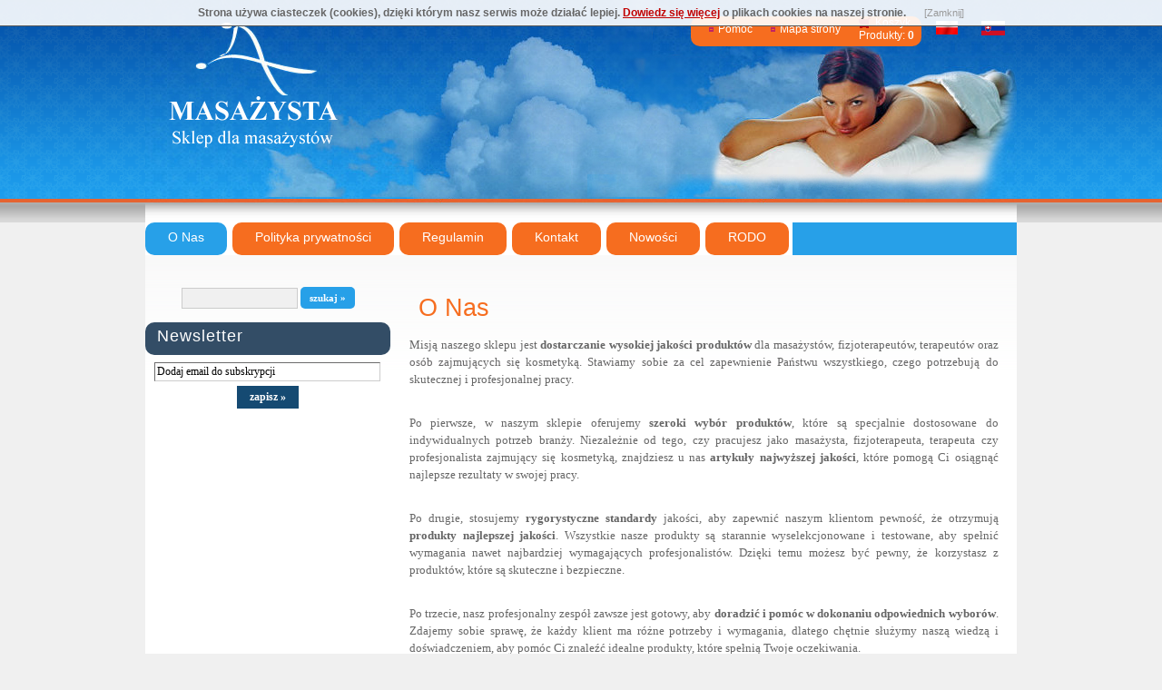

--- FILE ---
content_type: text/html; charset=utf-8
request_url: https://www.masazysta.info.pl/szkolenia.html
body_size: 3436
content:
<!DOCTYPE HTML>
<html lang="pl">
<head>
  <title>O nas masażystach - Masażysta - sklep dla profesjonalistów</title>
  <meta name="Language" content="pl" />
  <meta name="Description" content="Misją naszego sklepu jest dostarczanie wysokiej jakości produktów dla masażystów, fizjoterapeutów, terapeutów oraz osób zajmujących się ..." />
    <meta name="Generator" content="Quick.Cart.Ext v6.7" />

  <meta name="viewport" content="width=device-width, initial-scale=1" />
  <link rel="stylesheet" href="templates/default/style.1695243119.css" />
  <script src="plugins/jquery.min.js"></script>
   <script type="text/javascript" src="core/common.js?v=1695242708"></script>
  <script src="core/libraries/quick.box.js"></script>
  <script>
    var aCF = {
      'txtToShort' : 'Zbyt mało tekstu',
      'sWarning' : 'Wypełnij poprawnie wymagane pola',
      'sEmail' : 'Podaj poprawny e-mail',
      'sPaczkomat' : 'Wybierz paczkomat',
      'sInt' : 'Podaj poprawną wartość'
    };
  </script>
  <script type="text/javascript" src="plugins/jquery.jcontent.0.8.js"></script>
      <script type="text/javascript">
        $("document").ready(function(){
          $("div#productsSlider").jContent({
            orientation: "horizontal", 
            width: "85%", 
            duration: 2000,
            auto: true,
            direction: "next",
            pause_on_hover: true,
            pause: 5000}); 
        });
      </script><script type="text/javascript">$(function(){ backToTop(); });</script>
<script type="text/javascript">$( function(){simpleNotice( "Strona używa ciasteczek (cookies), dzięki którym nasz serwis może działać lepiej. <a href='polityka-cookies,29.html'>Dowiedz się więcej</a> o plikach cookies na naszej stronie.", "Zamknij", "top" );} );</script>
</head>
<body id="page1">
<ul id="skiplinks">
  <li><a href="#menu1" tabindex="1">Przejdź do menu głównego</a></li>
  <li><a href="#content" tabindex="2">Przejdź do treści</a></li>
    <li><a href="#search" tabindex="3">Przejdź do wyszukiwarki</a></li>
    <li><a href="pl_mapa-strony,21.html" tabindex="4">Przejdź do mapy strony</a></li>
  </ul>

<div id="container">
  <div id="header">
    <div id="head1">      <div class="container">
       
      </div>
    </div>
	
    <div id="head2">      <div class="container">
        	         
<div class="langs"><ul><li class="selected"><a href="./?sLang=pl"><img src='templates/default/img/flag_pl.png'  /></a></li><li><a href="./?sLang=sk"><img src='templates/default/img/flag_sk.png'  /></a></li></ul></div>
		
		  <div id="menu1"><ul>    <li class="lBasket">  <a href="pl_koszyk,18.html">Koszyk</a><span>Produkty:&nbsp;<strong>0</strong></span></li>    <li class="l2">  <a href="pl_mapa-strony,21.html">Mapa strony</a></li>    <li class="lL">  <a href="pl_pomoc,5.html">Pomoc</a></li></ul></div>        <div id="logo">          <div id="title"><a href="./" tabindex="5"><img src='templates/default/img/logo_2.png'  /></a></div>
          <div id="slogan"></div>
        </div>
	
      </div>
    </div>
		    <div id="head3">      <div class="container">
	     <div id="menuShow"> </div>

	         <script>
      $(document).ready(function(){
        $('#menuShow').click(function(){
          if( $('#menu2').is( ':visible' ) ){
            $('#menu2').hide();
          }
          else{
            $('#menu2').show();
          }
        });
      });
      </script>
        <div id="menu2"><ul>    <li class="l1 selected">  <a href="./">O Nas</a></li>    <li class="l2">  <a href="pl_polityka-prywatnosci,29.html">Polityka prywatności </a></li>    <li class="l3">  <a href="pl_regulamin,4.html">Regulamin</a></li>    <li class="l4">  <a href="pl_kontakt,2.html">Kontakt</a></li>    <li class="l5">  <a href="nowosci.html">Nowości</a></li>    <li class="lL">  <a href="rodo.html">RODO</a></li></ul></div>      </div>
    </div>
  </div>
  
  
  <div id="body">
    <div class="container">
      <div id="column">            <a id="search" tabindex="-1"></a>
            <form method="post" action="pl_wyniki-wyszukiwania,19.html" id="searchForm">
              <fieldset>
                <legend>Wyszukiwarka</legend>
                <span><label for="searchField">szukaj</label><input type="text" size="15" name="sPhrase" id="searchField" value="" class="input" maxlength="100" accesskey="1" /></span>
                <em><input type="submit" value="szukaj &raquo;" class="submit" /></em>
              </fieldset>
            </form>          <form action="" method="post" id="newsletter" class="box">


            <fieldset>
              <div class="type"><legend>Newsletter</legend></div>
              <div class="content">
                <label for="newsletterEmail">Dodaj email do subskrypcji</label><input type="text" name="sNewsletterEmail" id="newsletterEmail" value="" class="input" onfocus="this.value=''" onclick="this.value=''" maxlength="100" />
                                <p><input type="submit" value="zapisz &raquo;" class="submit" /></p>
              </div>
            </fieldset>
          </form>
          <script type="text/javascript">
          <!--
            gEBI( 'newsletterEmail' ).value = "Dodaj email do subskrypcji";
          //-->
          </script>
              </div>
      <div id="content">
        <div id="page">
<h1>O Nas</h1><div class="content" id="pageDescription"><p style="text-align: justify;"><span style="font-family: Arial;"><span style="font-family: Verdana;">Misją naszego sklepu jest <strong>dostarczanie wysokiej jakości produktów</strong> dla masażystów, fizjoterapeutów, terapeutów oraz osób zajmujących się kosmetyką. Stawiamy sobie za cel zapewnienie Państwu wszystkiego, czego potrzebują do skutecznej i profesjonalnej pracy.</span></span></p>
<p style="text-align: justify;"><span style="font-family: Arial;"><span style="font-family: Verdana;"><br />Po pierwsze, w naszym sklepie oferujemy <strong>szeroki wybór produktów</strong>, które są specjalnie dostosowane do indywidualnych potrzeb branży. Niezależnie od tego, czy pracujesz jako masażysta, fizjoterapeuta, terapeuta czy profesjonalista zajmujący się kosmetyką, znajdziesz u nas <strong>artykuły najwyższej jakości</strong>, które pomogą Ci osiągnąć najlepsze rezultaty w swojej pracy.</span></span></p>
<p style="text-align: justify;"><span style="font-family: Arial;"><span style="font-family: Verdana;"><br />Po drugie, stosujemy <strong>rygorystyczne standardy</strong> jakości, aby zapewnić naszym klientom pewność, że otrzymują <strong>produkty najlepszej jakości</strong>. Wszystkie nasze produkty są starannie wyselekcjonowane i testowane, aby spełnić wymagania nawet najbardziej wymagających profesjonalistów. Dzięki temu możesz być pewny, że korzystasz z produktów, które są skuteczne i bezpieczne.</span></span></p>
<p style="text-align: justify;"><span style="font-family: Arial;"><span style="font-family: Verdana;"><br />Po trzecie, nasz profesjonalny zespół zawsze jest gotowy, aby <strong>doradzić i pomóc w dokonaniu odpowiednich wyborów</strong>. Zdajemy sobie sprawę, że każdy klient ma różne potrzeby i wymagania, dlatego chętnie służymy naszą wiedzą i doświadczeniem, aby pomóc Ci znaleźć idealne produkty, które spełnią Twoje oczekiwania.</span></span></p>
<p style="text-align: justify;"><span style="font-family: Arial;"><span style="font-family: Verdana;"><br />Wreszcie, dbamy o <strong>satysfakcję</strong> naszych klientów. Dlatego oferujemy <strong>konkurencyjne ceny</strong>, <strong>atrakcyjne rabaty</strong> oraz szybką i <strong>bezproblemową dostawę</strong>. Naszym celem jest zapewnienie Ci kompleksowej obsługi, abyś mógł skupić się na swojej pracy i rozwijać swoje umiejętności.<br />Zapraszamy do naszego sklepu dla masażystów, fizjoterapeutów, terapeutów oraz osób zajmujących się kosmetyką. Razem możemy osiągnąć najlepsze wyniki i zapewnić swoim klientom wysoką jakość usług. Oferujemy produkty, które pomogą Ci zbudować pozytywną reputację i rozwijać się jako profesjonalista.</span></span></p>
<p style="text-align: justify;"><span style="font-family: Arial;"><span style="font-family: Verdana;">Z wyrazami szacunku i uznania dla Waszej pracy<br /><br /><strong>Fizjonet Jakub Giza</strong></span></span></p>
<p style="text-align: justify;"><span style="font-family: Arial;"><span style="font-family: Verdana;">Kontakt telefoniczny: </span></span>508 508 788 </p>
<p style="text-align: left;"><span style="font-family: Arial;"><span style="font-family: Verdana;">Kontakt mailowy: </span></span><span style="font-family: Arial;"><span style="font-family: Verdana;"><a href="mailto:bok@masazysta.info.pl">bok@masazysta.info.pl</a> </span></span></p>
<p style="text-align: left;"><span style="font-family: Arial;"><span style="font-family: Verdana;"> </span></span></p>
<p style="text-align: left;"> </p>
<p style="text-align: left;"> </p></div><ul id="socialButtons"><li class="title">Dodaj link do:</li><li class="social5"><a href="http://www.facebook.com/sharer.php?u=https%3A%2F%2Fwww.masazysta.info.pl%2Fszkolenia.html&amp;t=O+Nas" title=""><img src="templates/default/img/social_facebook.com.gif" alt="facebook.com" /></a></li><li class="social7"><script src="//platform.twitter.com/widgets.js"></script>
          <div class="tweet"><a href="https://twitter.com/share?url=https://www.masazysta.info.pl/szkolenia.html&amp;count=none" class="twitter-share-button">Tweet</a></div></li></ul></div>
        <div id="options"><div class="print"><a href="javascript:window.print();">drukuj</a></div><div class="back"><a href="javascript:history.back();">&laquo; powrót</a></div></div>
      </div>
    <div id="backToTop">
        <a href="#container"><span></span>Do góry</a>
      </div>
    </div>
  </div>
  <div id="foot">    <div class="container">
      <div id="copy">Copyright © 2023 <a href='http://masazysta.info.pl/'>Masażysta</a></div><!-- copyrights here -->
	  <div class="foot" id="powered">
  <a href="http://opensolution.org/"><img src="templates/default/img/powered_quick_cart.png" alt="Script logo" /></a> &nbsp; <a href="http://studiostrona.pl/"><img src="templates/default/img/projektowanie-stron-studiostrona-pl.png" alt="StudioStrona.pl"  /></a>
</div>
	  
	  
	  
    </div>
  </div>
</div>
</body>
</html>

--- FILE ---
content_type: text/css
request_url: https://www.masazysta.info.pl/templates/default/style.1695243119.css
body_size: 11486
content:
/*
Quick.Cart.Ext default stylesheet
More about design modifications - http://opensolution.org/Quick.Cart/docs/ext_6.6/?id=en-design
*/
/* GLOBAL STYLES */
body, body *{margin:0;padding:0;border:0;}
body,table{color:#666;font-size:0.75em;font-family:Verdana, Arial, sans-serif;}
table{border-collapse:collapse;border-spacing:0;font-size:100%;}
tbody, tfoot, thead{margin:0;padding:0;}
caption, tr, th, td{margin:0;padding:2px 4px;font-size:100%;font:inherit;vertical-align:baseline;}

body{padding:0;background:#f0f0f0 url('img/page_top_bg.png') repeat-x;text-align:center;}

.input, select, textarea{padding:2px;border-width:1px;border-style:solid;border-color:#6c6c6c #cccccc #cccccc #6c6c6c;font-size:1em;font-family:Verdana;}
.input.warning-required, select.warning-required, textarea.warning-required{border-color:#ac0000 #c78688 #c78688 #ac0000;background:#fbefef;}
.input:focus, select:focus, .textarea:focus{text-shadow:none;}
.submit{padding:5px 14px;border-width:0px;border-style:solid;border-color:#9d9d9d #3f3f3f #3f3f3f #9d9d9d;background:#154a72;color:#fff;font-weight:bold;font-size:1em;font-family:Verdana;}
.submit:hover{background:#c10000;cursor:pointer;}
* html .submit{padding:3px 1px;} /* IE 6 hack */
* html .input{height:21px;} /* IE 6 hack */
.form{background:#f0f0f0;border-top:2px solid #e0e0e0;border-bottom:2px solid #e0e0e0;}
.form label{font-size:1em;color:#2e6a97;font-weight:bold;}
.form legend{position:absolute;clip:rect(1px, 1px, 1px, 1px);}
.form label span{padding-left:10px;color:#949494;font-weight:normal;text-shadow:none;}
.hide{display:none;}

a{color:#c10000;text-decoration:underline;}
a:hover{color:#666;text-decoration:underline;}

.clear{clear:both;height:0px;font-size:0em;line-height:0px;}
#skiplinks{position:absolute;top:0px;left:0px;}
#skiplinks a{position:absolute;top:-500px;left:0px;z-index:10;min-width:200px;padding:10px;color:#fff;}
#skiplinks a:focus{top:0;background:#000;color:#fff;}

#container{position:relative;width:100%;margin:0 auto;padding:0 0 30px;overflow:hidden;}
#body, #foot{float:left;width:100%;margin:0 auto;padding:0;}
#head1 .container, #head2 .container, #head3 .container, #body .container, #foot .container{width:960px;margin:0 auto;text-align:left;}
#head2 .container, #head3 .container, #body .container{border-left:0px solid #c9c9c9;border-right:0px solid #c9c9c9;;}

/* HEADER WITH TOP MENU ABOVE LOGO */
#head1 .container{overflow:hidden;}
* html #head1 .container, * html #head2, * html #head3, * html #body{background:none;} /* IE 6 hack */

/* MENU TOP 1 */
#menu1 ul{float:right;margin:18px 3px 3px 0;list-style:none;background:#F66D1F;border-radius:10px;} 
#menu1 li{float:right;padding:7px 0 10px 20px;}/*modrhh*/
#menu1 li a{padding-left:10px;background:url('img/menu3_sub.gif') no-repeat left 5px;font-weight:normal;text-decoration:none;color:#fff;text-transform:none;} /*modrhh*/
#menu1 li a:hover, #menu1 .selected a, #menu1 .selected-parent a{text-decoration:underline;color:#fff;}

#menu1 li.lBasket{padding:0 8px 5px 20px;background:url('img/cart.png') no-repeat 20px 0;} 
#menu1 li.lBasket a{position:relative;padding:2px 0 0 18px;background:none;color:#fff;}
#menu1 li.lBasket a:hover{color:#fff;}
#menu1 li.lBasket span{display:block;color:#fff;font-size:1em;font-family:sans-serif;}

/* LOGO, HEADER BACKGROUND AND SLOGAN */
#head2{clear:both;}
#head2 .container{position:relative;height:245px;background:#fff url('img/header_bg_5.jpg') no-repeat right top;border-top:0px solid #c9c9c9;}
#logo{float:left;padding:0px 10px 0px 0px;}
#logo #title{float:left;}
#logo #title a{color:#666;font:bold 2em 'arial black';text-decoration:none;}
#logo #title a span{color:#c10000;background:inherit;}
#logo #title a strong{color:#2e6996;background:inherit;}
#logo #title a em{color:#c10000;font-style:normal;}
#logo #slogan{float:left;clear:left;padding:0 0 0 15px;background:inherit;color:#164a71;font-size:1em;}
* html #logo #slogan{width:100%;} /* IE 6 hack */

#head2 .langs{float:right;}
#header .langs ul{float:left;width:100%;height:100%;margin:0;list-style:none;}
#header .langs li{position:relative;float:left;padding:0;}
#head2 .langs a{float:left;margin:18px 5px;padding:5px 8px;color:#fff;font-size:1.063em;text-decoration:none;text-transform:uppercase;background:inherit;}
#head2 .langs a:hover, #head2 .langs .selected a, #head2 .langs .selected-parent a{background:#inherit;}

/* HEADER WITH TOP MENU BELOW LOGO */
#head3 .container{background:#27A0E8;overflow:hidden;height:36px;border-color:#F66D1F;border-top:0px solid #fff;border-bottom:0px solid #fff;margin-top:0px;}  /*modrhh*/

/* MENU TOP 2 */
#menu2 ul{float:left;height:100%;margin:0;list-style:none;border-right:1px solid #fff;background:#fff;margin-right:5px}/*modrhh*/
#menu2 li{float:left;padding:0;border-right:3px solid #fff;border-left:3px solid #fff;border-radius:10px;} /*modrhh*/
#menu2 li:hover, #menu2 .selected{border-right:3px solid #fff;border-left:3px solid #fff;border-radius:10px;}
#menu2 li.l1, #menu2 li.l1:hover, #menu2 li.l1.selected{border-left:none;}
#menu2 li a{float:left;height:28px;padding:8px 25px 0px;background:#F66D1F;color:#fff;font-size:1.17em;text-decoration:none;border-radius:10px;}
#menu2 li a:hover, #menu2 .selected a, #menu2 .selected-parent a{background:#27A0E8;color:#fff;text-decoration:none;border-radius:10px;}

/* BODY STYLES - LEFT AND RIGHT COLUMN */
#body{clear:both;margin:0;}
#body .container{overflow:hidden;background:#fff url('img/footer_bg.jpg') no-repeat left bottom;border-bottom:1px solid #c9c9c9;}

/* LEFT COLUMN STYLES */
#column{float:left;width:270px;padding:20px 0;background:url('img/body_bg.png') repeat-x left top;}
.order #column{display:none;}

#searchForm{padding:15px 5px;text-align:center;}
#searchForm label, #searchForm legend{position:absolute;clip:rect(1px, 1px, 1px, 1px);}
#searchForm .input{min-width:120px;width:46%;padding:3px;border-width:1px;border-color:#ccc;background:#F0F0F0}
#searchForm .submit{padding:4px 10px 6px;font-size:0.917em;font-style:normal;border:0;background:#27A0E8;border-top:2px solid #27A0E8;border-radius:5px;}
#searchForm .submit:hover{background:#F66D1F;border-top:2px solid #F66D1F;cursor:pointer;}
*:first-child+html #searchForm .submit{padding:3px 3px 8px;} /* IE 7 hack */
* html #searchForm .submit{padding:3px 3px 8px} /* IE 6 hack */

#menu3{padding:0 0px 0px;} 
#column .type{margin-top:0px;padding:5px 13px 10px;font-size:1.5em;letter-spacing:1px;color:#fff;background:#F66D1F;border-radius:10px;} 

/* LEFT MENU */
#menu3 ul{padding:10px 0;list-style:none;background:#fff;}
#menu3 li{padding:4px 0 4px 15px;background:url('img/menu_kwadrat_32.png') no-repeat 13px 8px;} 
#menu3 a{display:block;width:100%;padding:2px 0% 4px 6%;color:#F66D1F;font-size:1em;font-weight:bold;text-decoration:none;background:none;} 
#menu3 a:hover, #menu3 .sub1 a:hover{color:#27A0E8;background:none;text-decoration:none;}
#menu3 .selected > a:first-child{color:#27A0E8;background:none;}
#menu3 .sub1{margin:0;padding:0;border:0;background:none;}
#menu3 .sub1 li{padding:2px 0 2px 24px;background:url('img/menu_arrow.png') no-repeat 11px 10px;} 
#menu3 .sub1 a{display:block;width:100%;padding:2px 0;font-weight:normal;}


/* BOXES */
#column .box{margin:0 0px 0px;}
#column .box .type{background:#334D66}
#column .box .content, #column .box .page-box, #column .box .product-box{padding:8px 10px;list-style:none;border-bottom:0px solid #757575;line-height:1.5em;}
.box .page-box div, .box .product-box div{padding-top:5px;text-align:center;}
.box .page-box div.description, .box .page-box div.more, .box .product-box div.description, .box .product-box div.more{text-align:left;}
.box .page-box div:last-child, .box .product-box div:last-child{padding-bottom:10px;}
.box ul, .box ol{margin:0 !important;list-style:none;}
.box li{padding:6px 0 2px 15px;background:url('img/menu3_sub.gif') no-repeat 3px 13px;}
.box li a{display:block;width:87%;padding:2px 2% 4px 7%;color:#002d41;font-size:1.083em;background:none;}
.box li a:hover{color:#c10000;background:none;}
.box .price, .box .noPrice{padding:2px 0 0;background:inherit;color:#c10000;}
.box .price strong{padding:0 2px 0 5px;font-weight:bold;}
.box .price em{padding:0;background:inherit;color:#666;font-style:normal;}
.box .price span{color:#666;font-weight:bold;padding-left:5px;}
.box .product-box .name{font-size:1.1em;padding:5px 0;font-weight:bold;}
#column #box1 .type{background:##334D66;}
#column #box1 .content{border-bottom:2px solid #334D66}
.boxes .box .type{padding:7px 0 7px 10px;color:#c10000;font-size:1.5em;border:0;text-align:left;}
.boxes .box .content, .boxes .box .page-box, .boxes .box .product-box{padding:5px 10px 15px;list-style:none;line-height:1.5em;text-align:left;}
.boxes .box{float:left;width:30%;padding:0;margin:0 0 5px 2%;background:#fbfbfb;border:2px solid #f3f3f3;-webkit-box-shadow:0 0 8px rgba(48,47,47,.4);box-shadow:0 0 8px rgba(48,47,47,.4);}
.boxes.footer .box{margin-top:10px;margin-bottom:10px;}

/* BASKET SUMMARY */
#basketSummary{padding:10px 0px;}
#basketSummary .title{margin-top:10px;padding:5px 13px 10px;font-size:1.5em;font-weight:normal;color:#fff;background:#334D66;}
#basketSummary .title a{color:#fff;background:none;text-decoration:none;}
#basketSummary .title a:hover{text-decoration:underline;}
#basketSummary ol{margin:6px 0;padding:0 5px;list-style:none;font-weight:bold;}
#basketSummary li{padding:5px 3px 7px;border-bottom:1px solid #e0e0e0;}
#basketSummary .lL{border:0;}
#basketSummary li span.name{display:block;font-weight:bold;font-size:0.9em;}
#basketSummary li a{color:#2e6a97;}
#basketSummary li a:hover{color:#c10000;}
#basketSummary li div{padding:5px 0 0;font-weight:normal;font-size:0.9em;}
#basketSummary li .priceQuantity{color:#c10000;background:inherit;}
#basketSummary li strong{padding:0 2px 0 5px;font-weight:bold;}
#basketSummary li em{color:#666;background:inherit;font-style:normal;}
#basketSummary .summary{margin:0 5px;padding:5px;border-top:2px solid #e0e0e0;color:#c10000;text-align:center;font-weight:bold;}
#basketSummary .summary em{background:inherit;color:#666;font-style:normal;}
#basketSummary .summary strong{padding:0 3px;font-weight:bold;}
#basketSummary .summary span{color:#666;font-weight:bold;}

/* PROMOTED PRODUCTS */
#promoted{margin-bottom:10px;padding:0 0px;}
#promoted .title{margin-top:0px;padding:5px 13px 10px;font-size:1.5em;letter-spacing:1px;color:#fff;background:#334D66;border-radius:10px;}



#promoted ul{list-style:none;padding-bottom:10px;text-align:center;}
#promoted li{padding:13px 0;border-bottom:1px solid #e0e0e0;}
#promoted li img{padding:4px;background:inherit;border:1px dotted #ccc;border-radius:20px;}
#promoted li img:hover{border:1px solid #999;border-radius:20px;}
#promoted li .name{font-size:1.1em;padding:5px 0;font-weight:bold;}
#promoted li a{text-decoration:none;color:#F66D1F}
#promoted li a:hover{background:inherit;color:#334d66;text-decoration:underline;}
#promoted li .price, #promoted li .noPrice{padding:2px 0 0;background:inherit;color:#F66D1F0;}
#promoted li .price strong{padding:0 2px 0 5px;font-weight:bold;}
#promoted li .price em{padding:0;background:inherit;color:#334d66;font-style:normal;}
#promoted li .price span{color:#334d66;font-weight:bold;padding-left:5px;}

/* RIGHT COLUMN STYLES */
#content{float:left;width:690px;padding:20px 0 10px;text-align:center;background:url('img/body_bg.png') repeat-x left top;}
* html #content{width:658px;} /* IE 6 hack */
.order #content{width:100%;}
#page{clear:left;position:relative;float:left;width:94%;margin:0 auto 0 21px;text-align:left;}
* html #page{float:none;width:96%;} /* IE 6 hack */
* html .order #page{width:94%;} /* IE 6 hack */

/* PAGE TITLE */
#page h1{margin:18px 0 10px;padding-left:10px;background:inherit;color:#F66D1F;font-size:2.25em;font-weight:normal;background:inherit;}

/* NAVIGATION PATH - TREE */
#page div.breadcrumb{position:absolute;top:-5px;left:0px;padding:2px 0;font-size:1em;font-weight:normal;}
#page div.breadcrumb a{text-decoration:none;}
#page div.breadcrumb a:hover{text-decoration:underline;}
*:first-child+html #page div.breadcrumb{top:-5px;} /* IE 7 hack */
* html #page div.breadcrumb{top:-5px;} /* IE 6 hack */

/* PAGE CONTENT */
#page div.content{padding:5px 0;font-size:1.083em;line-height:1.5em;}
#page div.content ul, #content .subpagesList li ol{margin:0 0 0 30px;padding:0;}
#page div.content li{margin:8px 0;padding:0;border-left:0;}
#page div.content p{padding-bottom:10px;}

.tS{float:right;margin:17px 0 3px;}
.tS div{display:inline;}
.tS a{margin:0 4px;text-decoration:none;background:inherit;color:#2e6a97;font-weight:bold;font-family:Arial;}
.tS a:hover{color:#c10000;background:inherit;}
.tS0{font-size:0.917em;}
.tS1{font-size:1.083em;}
.tS2{font-size:1.333em;}

.pages{padding:10px 0 8px;text-align:right;font-size:1.083em;}
.pages ul, .pages li{display:inline;}
.pages li{padding:0 2px;}
.pages a, .pages strong{padding:0 1px;font-size:1.083em;}

ul.options{float:left;width:100%;margin:10px 0;list-style:none;}
ul.options::after{content:"";display:table;clear:both;}
ul.options li{float:left;margin:0 10px 0 0;}
ul.options .edit a, ul.options .delete a{display:inline-block;width:21px;height:21px;text-indent:100%;white-space:nowrap;overflow:hidden;font-size:1%;color:transparent;}
ul.options .edit a{background:url('../admin/img/ico_edit.gif') no-repeat 0px 0px;}
ul.options .delete a{background:url('../admin/img/ico_del.gif') no-repeat 0px 0px;}
ul.options .edit a:hover, ul.options .delete a:hover{opacity:0.6;}

/* IMAGES STYLES */
#content .imagesList{list-style:none;}
#content .imagesList li{margin:0 0 15px 0;text-align:center;}
#content .imagesList li div{text-align:center;}

#content .subpagesList li img, #content .imagesList li img, #content .imagePreview img, #products li .photo img, .imagesGallery img, #subpagesGallery img, .box .page-box img, .box .product-box img{padding:4px;background:inherit;border:1px dotted #ccc;border-radius:20px;}
#content .subpagesList li img:hover, #content .imagesList li img:hover, #content .imagePreview img:hover, #products li .photo a:hover img, #subpagesGallery img:hover, .imagesGallery img:hover, .box .page-box img:hover, .box .product-box img:hover{border:1px solid #999;border-radius:20px;}

#imagesList1{float:left;margin:9px 20px 0 0;}
#imagesList2{clear:right;float:right;margin:8px 0 0 15px;}

/* IMAGES STYLES - GALLERY */
#imagesGallery4{margin:20px 0 0;}
#imagesGallery5{margin:10px 0 10px;}
#content .imagesGallery{clear:both;}
#content .imagesGallery .pages{clear:both;border-top:1px solid #e7e9ed;}
#content .imagesGallery table{clear:both;width:100%;padding:10px 0;font-size:1em;}
#content .imagesGallery table caption{position:absolute;clip:rect(1px, 1px, 1px, 1px);}
#content .imagesGallery td, #content .imagesGallery th{padding:15px 7px 10px;background:inherit;font-size:0.917em;text-align:center;vertical-align:top;}
#content .imagesGallery div{font-weight:normal;font-size:1.1em;line-height:1.4em;}

.imagePreview div{margin:5px 0 10px;text-align:center;}
#imagesListPreview{float:left;margin:9px 20px 0 0;}
* html #imagesListPreview{margin-top:-5px;}
.imagesList#imagesListPreview li{margin-bottom:3px;}
.imagesList#imagesListPreview li img{border-width:1px;}
.imagesList#imagesListPreview li img:hover{border-width:1px;}

/* FILES LIST STYLES */
#filesList{width:100%;float:left;margin:15px 0 5px;list-style:none;vertical-align:middle;border-left:2px solid #e0e0e0;}
#filesList li{width:100%;float:left;clear:left;margin:5px 0 5px 10px;padding-left:10px;}
#filesList li a{color:#c10000;background:inherit;}
#filesList li a:hover{color:#666;background:inherit;}
#filesList img{margin:0 8px 0 0;vertical-align:middle;}
#filesList em{padding-left:2px;}

/* QUICK.BOX */
#quick-box{position:fixed;width:100%;height:100%;left:0;top:0;background:rgba( 0, 0, 0, 0.7 );z-index:200;}
#quick-box .background{height:100%;}
#quick-box .quick-box-container{position:absolute;padding:0;border-radius:5px;box-shadow: 0 0 15px 1px #000;}
#quick-box .image-wrapper{position:relative;line-height:0;}
#quick-box .image-wrapper img{margin:0;padding:0;border-radius:5px;}
#quick-box .navigation{position:absolute;bottom:0;margin:0;padding:5px 0;text-align:center;font-size:0.875em;font-weight:bold;color:#ddd;line-height:normal;background:rgba( 0, 0, 0, 0.2 );width:100%;}
#quick-box .description{margin:0;padding:5px 0;text-align:center;font-size:0.875em;color:#ddd;font-weight:bold;background:rgba( 0, 0, 0, 0.8 );border-bottom-left-radius:5px;border-bottom-right-radius:5px;max-height:66px;overflow:hidden;}

#quick-box .prev, #quick-box .next{position:absolute;display:block;width:50%;top:15%;height:70%;margin:0px;color:#fff;font-family:Verdana;z-index:100;opacity:0.15;text-decoration:none;}
#quick-box .prev span, #quick-box .next span{position:absolute;top:47%;left:0;padding:10px;border:1px solid #fff;background:#000;}
#quick-box .next span{left:auto;right:0;border-right:none;}
#quick-box .prev span{border-left:none;}
#quick-box .next:hover, #quick-box .prev:hover{opacity:0.8;}
#quick-box .prev{left:0;}
#quick-box .next{right:0;}
#quick-box .close{position:absolute;top:0;right:0;padding:0 4px 2px;opacity:0.5;background:#000;color:#fff;font-weight:bold;font-family:"Trebuchet MS";text-decoration:none;border:1px solid #fff;border-top:none;border-right:none;border-top-right-radius:5px;z-index:100;}
#quick-box .close:hover{opacity:0.8;}
#quick-box .close, #quick-box .prev, #quick-box .next{line-height:normal;}
#quick-box .loading{display:block;padding:40px 35px;color:white;line-height:1em;}

/* SUB PAGES LIST STYLES */
#content .subpagesList{float:left;width:100%;margin:7px 0;list-style:none;}
#content .subpagesList li{clear:left;float:left;width:95%;margin:10px 0;padding:18px 2.5%;background:#f0f0f0;border-bottom:1px solid #dadada;-webkit-box-shadow:0 10px 5px -5px rgba(0,0,0,.15);box-shadow:0 10px 5px -5px rgba(0,0,0,.15);}
* html #content .subpagesList li{width:100%;} /* IE 6 hack */
#content .subpagesList li .photo{float:left;margin:0 20px 5px 0;}
#content .subpagesList li h2{padding-bottom:10px;}
#content .subpagesList li h2, #content .subpagesList li h2 a{color:#c10000;font-size:1.25em;font-weight:normal;background:none;}
#content .subpagesList li h2 a:hover{color:#666;background:none;}
#content .subpagesList li div.description{font-weight:normal;font-size:1em;line-height:1.4em;}
#content .subpagesList li ul, #content .subpagesList li ol{float:left;width:100%;margin:5px 0 0 30px;padding:0;}
#content .subpagesList li li{padding:0;border-bottom:0;background:none;-webkit-box-shadow:none;box-shadow:none;}
#content .subpagesList li ul{list-style:disc;}
#content .subpagesList li ol{list-style:decimal;}
#content .subpagesList li p{padding-bottom:10px;}

#subpagesGallery{width:100%;padding:10px 0;font-size:1em;background:#f0f0f0);border-bottom:1px solid #dadada;-webkit-box-shadow:0 10px 5px -5px rgba(0,0,0,.15);box-shadow:0 10px 5px -5px rgba(0,0,0,.15);}
#subpagesGallery caption{position:absolute;clip:rect(1px, 1px, 1px, 1px);}
#subpagesGallery td, #subpagesGallery th{padding:15px 7px 10px;text-align:center;}
#subpagesGallery h2{margin:5px 0 0;}
#subpagesGallery h2, #subpagesGallery h2 a{font-size:1.2em;font-weight:normal;background:none;}
#subpagesGallery h2 a:hover{color:#666;background:none;}

/* SOCIAL BUTTONS */
#plusOne{position:absolute;top:20px;right:20px;display:none}
#socialButtons{clear:both;float:left;width:100%;margin:10px 0;padding:6px 0 4px;text-align:left;list-style:none;background:#f0f0f0;border-bottom:1px solid #dadada;-webkit-box-shadow:0 8px 5px -5px rgba(0,0,0,.15);box-shadow:0 8px 5px -5px rgba(0,0,0,.15);}
#socialButtons .title{display:block;float:left;margin:0 0 0 15px;padding:2px 0 0;}
#socialButtons li{float:left;margin:0 10px 0;}
#socialButtons li.social2 img{border:1px solid #ccc;}
#socialButtons a img{vertical-align:middle;}

/* SITE MAP */
#siteMap{margin:5px 0;list-style:none;}
* html #siteMap{float:left;width:100%;}
#siteMap li{margin:0 0 13px;padding:8px 10px 10px;background:#f0f0f0;border-bottom:1px solid #dadada;-webkit-box-shadow:0 8px 5px -5px rgba(0,0,0,.15);box-shadow:0 8px 5px -5px rgba(0,0,0,.15);}
#siteMap li a{font-weight:bold;font-size:1.1em;color:#c10000;background:none;}
#siteMap li a:hover{color:#2e6996;background:none;}
#siteMap ul{margin:0;padding:3px 0 0 10px;border:0;list-style:none;}
#siteMap ul li{margin:0;padding:4px 10px;border:0;-webkit-box-shadow:none;box-shadow:none;}
#siteMap ul li a{font-weight:bold;color:#2e6996;background:none;}
#siteMap ul.products li{border:0;background:url('img/menu3_sub.gif') no-repeat 3px 11px;-webkit-box-shadow:none;box-shadow:none;}
#siteMap ul.products li a{color:#333;font-weight:normal;text-decoration:none;}
#siteMap ul.products li{padding-left:15px;margin-left:5px;}
#siteMap li ul li a:hover, #siteMap ul.products li a:hover{color:#c10000;background:none;text-decoration:underline;}
#siteMap li .price{display:inline;font-size:0.917em;color:#2e6996;padding-left:5px;}
#siteMap li strong{padding:0 5px 0 7px;background-color:inherit;color:#2e6996;}
#siteMap li span{background-color:inherit;color:#2e6996;}

/* COMMENTS */
#commentForm{clear:both;width:100%;margin:10px auto 0;}
#commentForm fieldset{padding:25px 20px;}
#commentForm dl, #commentForm dt, #commentForm dd{margin:0;padding:0;}
#commentForm dt{padding:0 0 7px;}
#commentForm dd{margin-bottom:18px;}
#commentForm dt.vote{color:#2e6a97;font-weight:bold;}
#commentForm .input, #commentForm textarea{width:99%;padding:3px;font-size:1em;}
#commentForm #captcha{width:9%;}
#commentForm .captcha em{font-style:normal;font-weight:bold;}
#commentForm .captcha ins{padding:0 3px;font-weight:bold;text-decoration:none;}
#commentForm legend{position:absolute;clip:rect(1px, 1px, 1px, 1px);}
#commentForm .save{text-align:center;}

#commentTitle{overflow:hidden;margin:18px 0 10px;padding-left:10px;background:inherit;color:#2e6896;font-size:2.2em;font-weight:normal;border-left:2px solid #e0e0e0;background:inherit;}
#comments{float:left;width:100%;margin:7px 0;list-style:none;}
#comments li{clear:left;float:left;width:96%;margin:10px 0;padding:13px 2%;border:1px solid #e0e0e0;-webkit-box-shadow:0 8px 5px -5px rgba(0,0,0,.15);box-shadow:0 8px 5px -5px rgba(0,0,0,.15);}
* html #comments li{width:100%;}
#comments div{float:left;width:25%;}
#comments span.name{display:block;font-size:1em;color:#2e6896;font-weight:bold;}
#comments span.date{display:block;font-size:1em;margin-top:3px;}
#comments p{font-weight:normal;font-size:1em;line-height:1.4em;width:75%;float:right;}

/* PRODUCTS RATING */
#productRating{margin:10px 0 5px;text-align:center;}
#productRating .results{margin:2px 0 0;font-size:0.9em;}
#productRating .results strong{padding:0 0 0 2px;}
.ratingDisplay{width:80px;height:16px;background: url('img/stars.gif') no-repeat 0 0;font-size:0em;margin:6px auto;}
#comments .ratingDisplay{width:80px;margin-bottom:0;opacity:0.5;}
.rating{float:left;width:80px;height:16px;margin:0;padding:0;list-style:none;position:relative;clear:both;background: url('img/stars.gif') no-repeat 0 0;}
.stars0{background-position:0 0}
.stars1{background-position:0 -96px}
.stars2{background-position:0 -112px}
.stars3{background-position:0 -128px}
.stars4{background-position:0 -144px}
.stars5{background-position:0 -160px}
#commentForm dd.vote{float:left;}
#commentForm dt.vote{float:left;margin-right:5px;}
* html #commentForm dd.vote{margin-bottom:0;}
#commentForm .commentContent{clear:both;}
#commentForm ul.rating li{cursor:pointer;float:left;text-indent:-999em;}
#commentForm ul.rating li a {position:absolute;left:0;top:0;width:16px;height:16px;text-decoration:none;z-index: 200;}
#commentForm ul.rating li.one a{left:0}
#commentForm ul.rating li.two a{left:16px;}
#commentForm ul.rating li.three a{left:32px;}
#commentForm ul.rating li.four a{left:48px;}
#commentForm ul.rating li.five a{left:64px;}
#commentForm ul.rating li a:hover{z-index:2;width:80px;height:16px;overflow:hidden;left:0;background: url('img/stars.gif') no-repeat 0 0}
#commentForm ul.rating li.one a:hover{background-position:0 -96px;}
#commentForm ul.rating li.two a:hover{background-position:0 -112px;}
#commentForm ul.rating li.three a:hover{background-position:0 -128px}
#commentForm ul.rating li.four a:hover{background-position:0 -144px}
#commentForm ul.rating li.five a:hover{background-position:0 -160px}

/* CONTACT FORM */
#contactPanel{clear:both;width:100%;margin:10px auto 0;}
#contactPanel fieldset{padding:25px 20px;}
#contactPanel fieldset legend{position:absolute;clip:rect(1px, 1px, 1px, 1px);}
#contactPanel dl, #contactPanel dt, #contactPanel dd{margin:0;padding:0;}
#contactPanel dt{padding:0 0 7px;}
#contactPanel dd{margin-bottom:18px;}
#contactPanel .input, #contactPanel textarea{width:99%;padding:3px;font-size:1em;}
#contactPanel #captcha{width:9%;}
#contactPanel .captcha em{font-style:normal;font-weight:bold;}
#contactPanel .captcha ins{padding:0 3px;font-weight:bold;text-decoration:none;}
#contactPanel .save{text-align:center;}

/* PAYMENTS */
#paymentDescription{margin:10px 30px 20px;padding:20px;text-align:center;border:1px solid #bebebe;background:#f0f0f0;font-weight:bold;}
#paymentOuter{margin:10px 0 0;}
#paymentChannels{padding-left:20px;}
#paymentChannels select, #paymentChannels label, #paymentChannels .zagielInfo{display:none;}
#paymentChannels .zagielInfo label{display:inline;}
a.zagielInfo{margin:0 20px 0 0;}
.zagielInfo a{margin-left:5px;font-weight:normal;}

/* OPTIONS LINK */
#options{clear:both;float:right;width:100%;margin:10px 10px;color:#666;font-size:1em;text-align:right;}
*:first-child+html #options{width:94%;} /* IE 7 hack */
* html #options{width:94%;} /* IE 6 hack */
#options a{padding:0 10px 0;color:#2e6a97;background:inherit;}
#options a:hover{color:#c10000;background:inherit;}
#options .back, #options .print{float:right;}
#options .print a{border-left:1px solid #e0e0e0;}

.message{clear:both;padding:50px 0;text-align:center;}
.message h2{background:inherit;color:#c10000;font-weight:normal;font-size:2.4em;line-height:1.7em;}
.message h2 a{color:#2e6a97;background:inherit;}
.message h2 a:hover{color:#666;background:inherit;}

/* PRODUCTS LIST */
#products{clear:both;float:left;width:100%;margin:10px 0;list-style:none;border-bottom:1px solid #e0e0e0;}
#products ul.list{float:left;width:100%;list-style:none;}
#products .list li{float:left;width:200px;margin-left:20px;padding:20px 0;border-top:1px solid #e0e0e0;text-align:center;}
#products .list li li{float:none;width:auto;margin-left:0px;padding:0;border-top:0px;text-align:left;}
#products li.column1{clear:both;margin-left:0;}
#products li .photo{margin-bottom:4px;font-size:0px;line-height:0px;}
#products li h2{padding:5px 0 5px;font-weight:bold;font-size:1.083em;}
#products li h2 a{text-decoration:none;color:#F66D1F;}
#products li h2 a:hover{color:#334D66;text-decoration:underline;}
#products li h3{padding-bottom:5px;font-weight:normal;font-size:0.917em;}
#products li h3, #products li h3 a{color:#666;}
#products li h3 a:hover{color:#c10000;}
#products li h3 em{padding:0 5px;}
#products li div.description{margin:10px 0 0;text-align:justify;}
#products li div.description a{color:#666;}
#products li div.description a:hover{color:#c10000;}
#products li div.description ul, #products li div.description ol{margin:5px 0 0 25px;padding:0;}
#products li .price, #products li .noPrice{margin:5px 0 5px 0;background-color:inherit;color:#c10000;font-weight:bold;text-decoration:none;}
#products li .price em{padding:0 6px 0 0;background:inherit;color:#666;font-style:normal;}
#products li .price strong{font-size:1.167em;}
#products li .noPrice strong{font-size:1.083em;}
#products li .price span{padding-left:4px;font-size:1.083em;color:#666;}
#products li .basket{width:150px;margin:10px auto 0;padding-left:3px;font-size:0.917em;font-weight:bold;}
#products li .basket a{display:block;padding:5px 32px 8px 7px;color:#fff;background:#F66D1F;text-decoration:none;border-radius:10px;}
#products li .basket a:hover{}

#products .pages{float:right;width:100%;margin:0;padding:9px 0;border:0;background:none;text-align:right;font-size:1em;}
#products .pages li{margin:0;padding:0 2px;border:0;background:none;}
#products .pages a, #products li.pages strong{padding:0 1px;font-size:1em;}
#products .pages .viewAll{padding-right:8px;border-right:1px solid #666;}
#products .pages .title{padding-left:8px;border:none;}
#products .pages#pagesBefore{clear:none;width:auto;}

#products .sort{float:left;width:auto;margin:0 10px 0 0;padding:10px 0;border:0;background:none;text-align:left;}
#products .sort ul{display:inline;list-style:none;}
#products .sort li{display:inline;padding:0 6px;font-weight:bold;border-right:1px solid #666;}
#products .sort li:last-child{border:none;padding-right:0;}
#products .sort li a{font-weight:normal;}

/* PRODUCTS DETAILS */
#product{clear:left;float:right;display:block;width:650px;margin:0 20px;text-align:left;}
* html #product{margin:0;} /* IE 6 hack */
#product h1{padding:5px 0 5px;background:inherit;color:#F66D1F;font-size:2.25em;font-weight:normal;}
#product div.breadcrumb{margin:0 0 10px;padding:2px 0 7px;border-bottom:1px solid #bebebe;font-weight:normal;font-size:0.917em;}
#product div.breadcrumb, #product div.breadcrumb a{background:inherit;color:#666;}
#product div.breadcrumb a:hover{background-color:inherit;color:#F66D1F;}
#product div.breadcrumb em{padding:0 5px;}

#product #box{float:right;width:250px;margin:5px 0 10px 10px;padding:3px 0 10px;border-top:2px solid #d4d4d4;border-bottom:2px solid #d4d4d4;background:#f0f0f0;text-align:center;-webkit-box-shadow:0 0 15px rgba(48,47,47,.3);box-shadow:0 0 15px rgba(48,47,47,.3);border-radius:20px;}

#product #box form{font-weight:bold;}
#product #box #price, #product #box #noPrice{padding:7px 0;border-bottom:1px solid #bebebe;background-color:transparent;color:#666;font-size:1.417em;text-align:center;}
#product #box #noPrice{color:#F66D1F;}
#product #box #price em{font-style:normal;}
#product #box #price strong{padding:0 6px;font-size:1.176em;color:#F66D1F;font-weight:bold;}
#product #box #available{padding:8px 2px 0;background-color:transparent;color:#666;font-weight:bold;font-size:0.9em;}
#product #box #addBasket{padding:10px 0 5px;background:none;border:none;}
#product #box #addBasket .submit{width:71%;padding:5px 25px 8px 5px;border:0;background:#F66D1F;color:#fff;font-size:1.1em;font-weight:bold;border-radius:10px;}
#product #box #addBasket .submit:hover{}

#product div.content{clear:left;padding:10px 0 10px;font-size:1.083em;line-height:1.5em;}
#product div.content ul, #product div.content ol{margin:5px 0 0 30px;padding:0;}
#product div.content li{margin:8px 0;padding:0;border-left:0;}
#product div.content p{padding-bottom:10px;}

/* FEATURES */
#features{margin:0 0 15px;min-width:300px;background:#e0e0e0;font-size:1em;-webkit-box-shadow:0 8px 5px -5px rgba(0,0,0,.15);box-shadow:0 8px 5px -5px rgba(0,0,0,.15);}
#features caption{position:absolute;clip:rect(1px, 1px, 1px, 1px);}
#features thead td{padding:5px;background:#f0f0f0;text-align:center;font-weight:bold;border:1px solid #e8eaee;}
#features tbody td, #features tbody th{padding:5px;background:#fff;font-weight:normal;text-align:left;border:1px solid #e8eaee;}
#features .l0 td, #features .l0 th{background:#f0f0f0;}

/* BASKET AND ORDER */
#orderedProducts table{width:100%;margin:0;border-bottom:2px solid #e0e0e0;font-size:1em;color:#c10000;}
#orderedProducts td, #orderedProducts th{padding:6px 7px;}
#orderedProducts thead .price, #orderedProducts thead .quantity, #orderedProducts thead .summary{text-align:right;}
#orderedProducts thead td{padding-bottom:11px;background:#334d66;color:#fff;}
#orderedProducts thead em{padding:0 4px 0 0;font-style:normal;}
#orderedProducts tbody th, #orderedProducts tbody td{border-top:2px solid #fff;background:#f0f0f0;border-bottom:1px solid #e0e0e0;}
#orderedProducts tbody th{text-align:left;}
#orderedProducts tbody th a{background:inherit;}
#orderedProducts tbody .price, #orderedProducts tbody .summary{font-weight:bold;text-align:right;}
#orderedProducts tbody .quantity, #orderedProducts tbody .quantity input{text-align:right;}
#orderedProducts tbody .quantity label{position:absolute;clip:rect(1px, 1px, 1px, 1px);}
#orderedProducts tbody a:hover{background:inherit;color:#666;}
#orderedProducts tfoot{background:#f0f0f0;text-align:right;}
#orderedProducts tfoot .summaryProducts, #orderedProducts tfoot .summaryProducts th, #orderedProducts tfoot .summaryShippingPayment, #orderedProducts tfoot .summaryOrder{text-align:right;}
#orderedProducts tfoot .nextStep .submit{background:#c10000;border-radius:10px;}
#orderedProducts tfoot .nextStep .submit:hover{background:#334d66;}

#basket #orderedProducts table{margin:10px 0 0;}
#basket .info{padding:10px 0;text-align:left;}
#basket #recount{background:#fff;border-bottom:2px solid #e0e0e0;}
#basket #recount td{border-bottom:1px solid #e0e0e0;text-align:right;}
#basket #recount .submit{padding:5px 9px;border-radius:10px;}
#basket #recount .submit:hover, #basket .buttons #continue .submit:hover{background:#c10000;}
#basket .summaryProducts{font-size:1.36em;font-weight:bold;}
#basket .summaryProducts #summary{font-weight:bold;}
#basket .del{padding:0 5px 0 10px;}
#basket .del a{background:inherit;color:#666;}
#basket .del a:hover{background:inherit;color:#c10000;}
#basket .buttons #continue{text-align:left;}
#basket .buttons #continue .submit{margin-right:5px;padding:5px 5px;border-radius:10px;}
#basket #pageDescription{margin-top:20px;}

#basket #save{padding:7px;}
#basket #save .submit{margin-right:5px;padding:4px 9px;background:#f2f2f2;color:#666;border:2px solid #e0e0e0;font-weight:normal;text-shadow:none;}
#basket #save .submit:hover{background:#154a72;color:#fff;}
#basket legend{position:absolute;clip:rect(1px, 1px, 1px, 1px);}

/* DISCOUNT VOUCHERS */
#discountVoucher td{text-align:right;}
#discountVoucher strong{padding-right:3px;}
#incorrectVoucher{margin:7px 0;background:inherit;color:#c10000;font-weight:bold;}
#orderedProducts tfoot #discountVoucher{color:#666;}

#order form{background:none;border:none;}
#order legend{position:static;clip:auto;padding:20px 0 10px;border:0;font-size:1.2em;font-weight:bold;color:#2e6a97;}
#order #personalData{padding:12px 3%;border-top:2px solid #e0e0e0;border-bottom:2px solid #e0e0e0;background:#f0f0f0;overflow:hidden;}
#order #personalData #setBasic, #order #personalData #setExtend{float:left;width:50%;}
#order #personalData label{display:block;padding:2px 0;font-weight:bold;color:#2e6a97;}
#order #personalData .input, #order #personalData #oComment{width:90%;margin:0 0 5px;}
#order #personalData #oComment{height:125px;}
#order #vrn{float:left;width:40%;}
#order #invoice{float:left;height:20px;margin-left:2%;padding-top:18px;text-align:right;}
#order #invoice input{float:left;margin-top:3px;}
#order #invoice label{float:left;margin:0 0 0 5px;font-weight:normal;}
#order #street{clear:both;}

#shippingAndPayments div{padding:11px 3%;border-top:2px solid #e0e0e0;border-bottom:2px solid #e0e0e0;background:f0f0f0;}

#order tfoot td, #orderPrint tfoot td{color:#c10000;}
#order .summaryProducts, #order .summaryShippingPayment, #orderPrint .summaryShippingPayment{font-size:1.182em;}
#order .summaryProducts th, #order .summaryShippingPayment th, #orderPrint .summaryShippingPayment th{font-weight:normal;text-align:right;}
#order .summaryOrder, #orderPrint .summaryOrder{color:#666;font-size:1.36em;font-weight:bold;}
#order .summaryOrder th, #orderPrint .summaryOrder th{text-align:right;}
#order .summaryOrder th, #order .summaryOrder td{border-top:1px solid #e0e0e0;}
#order #rulesAccept th{color:#666;font-weight:bold;text-align:left;}
#order #rulesAccept th, #order #nextStep th{border:0;}
*:first-child+html .nextStep .submit, *:first-child+html #basket #continue .submit{padding:2px 0px;} /* IE 7 hack */

/* ORDER SUMMARY/PRINT PAGE */
#orderPrint #pageDescription{padding:10px 8px 20px;text-align:center;background:inherit;color:#c10000;font-weight:normal;font-size:1.5em;}
#orderPrint #pageDescription p{padding:5px 0;}
#orderPrint .legend{clear:both;padding:20px 0 10px;background:inherit;color:#2e6a97;font-size:1.2em;font-weight:bold;}
#orderPrint dl{float:left;display:block;width:100%;margin:0;padding:5px 0;border-top:2px solid #e0e0e0;border-bottom:2px solid #e0e0e0;background:#f0f0f0;}
#orderPrint dt, #orderPrint dd{float:left;display:inline-block;width:40%;margin:0;padding:3px 0;}
#orderPrint dt{clear:left;text-align:right;}
#orderPrint dd{padding-left:2%;font-weight:bold;}
#orderPrint dd.orderComment, #orderPrint dd.orderIP{font-weight:normal;}

/* ORDER STATUS LINK */
#orderPrint .orderStatusLink{margin:10px 30px 20px;padding:14px;text-align:center;border-top:1px solid #bebebe;border-bottom:1px solid #bebebe;}
#orderPrint .orderStatusLink div{padding:3px 0;}

/* FOOTER - SITE AND SCRIPT COPYRIGHTS STYLES */
#foot{clear:both;font-weight:normal;}
#foot .container{margin:0 auto;padding:15px 0;color:#555;overflow:hidden;}
#foot a{background:inherit;color:#555;text-decoration:underline;font-weight:normal;}
#foot a:hover{color:#c10000;background:inherit;}

#copy{float:left;padding:0 25px;}
.foot{float:right;padding:0 25px;}
#powered img{vertical-align:middle;}

@media print{
  /* PRINT STYLES */
  * {color:#000 !important;background:#fff !important;border-color:#444 !important;border-width:1px !important;text-shadow:none !important;box-shadow:none !important;-webkit-box-shadow:none !important;}

  body{margin:1cm 0;}
  #container{width:17.2cm;height:auto;}
  #head2 .container, #head2{height:auto;}
  #logo{padding:0 0 0.2cm;}
  #head1 .container, #head2 .container, #head3 .container, #body .container, #foot .container{border-width:0px !important;}

  #body{clear:none;}
  #body .container{overflow:visible;}
  #logo #title, #page h1{padding:0;}
  #page div.breadcrumb{position:relative;top:0;}

  #header .container, #body .container, #foot .container, #content, #page, #products, #product, .order #content{float:none;width:17.2cm;padding:0;margin:0;}
  #column, #head1, #head3, #back, #page .tS, #products li .basket, #product #box #addBasket .submit, #socialButtons, #plusOne, #contactPanel, #commentForm{display:none;}
}
#menuShow {display:none;}
/* RESPONSIVE WEB DESIGN - media queries */
@media screen and (max-width:1023px){
  
  #menu2 ul{margin-right:0px}
  #head1 .container, #head2 .container, #head3 .container, #body .container, #foot .container{width:95%;}
  #column{width:30%;padding:10px 0;}
  #column .type{padding:3px 10px;background:#F66D1F;text-shadow:none;}
  #column .box{margin:0 0 15px;}
  #column .box .type{background:#6b6b6a;}
  #column #box1 .type, #basketSummary .title, #promoted .title{padding:3px 10px;background:#334D66;}
  #basketSummary, #promoted{padding:10px 0;}
  #menu3{padding:0px;}
  #menu3 ul{padding:0px;}
  #menu3 .sub1 li{padding:5px 22px;background-position:7px center;}
  #content{width:70%;}
  #page {margin:0px 3%;}
  #products .list li{width:48%;margin:1%;padding:10px 0 0;}
  #products .list .i1{clear:left;}
  #products li.column1{clear:none;}

  #product{width:94%;margin:0 3%;}
  #product #box{padding:2px 5px;width:auto;margin-top:10px;}
}
@media screen and (max-width:800px){

  img{max-width:100%;}

  #head3 .container{height:auto;background:#20B9CE;border-bottom:none;margin-top:0px;}

  #content .imagesGallery table img{max-width:110px;}
}
@media screen and (max-width:640px){
  #body.basket-page #column{display:none;}
  #body.basket-page #content{width:100%;}
  #order #vrn{float:none;width:90%;}
  #order #invoice{float:left;height:auto;margin-left:0;padding:0 0 7px;text-align:left;}
  #content .imagesGallery table img{max-width:96px;}
  }
@media screen and (max-width:481px){
  #head2 .container{background:#f0f0f0 url('img/page_top_bg.png') repeat-x}

  #menuShow {position:absolute; right:25px; top:60px; z-index:888;margin:0;list-style:none; background: url('img/menu-min_1.png')top left no-repeat;width:60px;height:60px; display:block; z-index:9999;cursor:pointer;text-decoration:none;color:#fff;text-transform:uppercase;}

  #menu2{display:none;}
  #menu2 ul{display:block; width:100%; height:auto; padding-left:0px;margin-bottom:10px;}
  #menu2 li {float:left;padding:0; display:none;clear:both;width:100%;}
  #menu2 ul li {display:block;width:100%;}
  #menu2 li a{float:left; width:100%; height:30px;padding:5px 0px 0px 5px;color:#636363; border:none;background:#f5f5f5; font-weight:normal; font-size:1.2em;}
  #menu2 li:first-child a{padding-left:5px;}
  #menu2 li, #menu2 li:hover, #menu2 .selected{width:100%;border:none;}
  
 
  a.zagielInfo{display:block;margin:4px 0 8px;}
  #column, #content{width:100%;}
  #copy, .foot{float:none;width:100%;text-align:center;padding:0 0 20px;}
}
@media screen and (max-width:360px){
 #head2 .container{height:100px;}

  
  #logo #title a{font-size:2em;}
  #logo #slogan{padding-left:0;}
  #lang{position:absolute;top:10px;right:10px;padding:0;}

  #products .list li{width:98%;margin:1%;}

  #product #box #addBasket .submit{width:96%;padding:10px 2%;background:#b51d5a;}

  #orderedProducts td{padding:2px;}
  #orderedProducts #recount td{padding:2px 0px;}
  #orderedProducts #recount .submit{font-size:0.83em;}
  #orderedProducts thead .name{padding-left:7px;}
  #orderedProducts thead .price span{display:none;}
  #continue .submit{width:70px;}
  #basket #save{padding:6px 4px 0;}
  #orderedProducts tbody .quantity input{width:25px;}
  #orderedProducts .del{overflow:hidden;width:16px;padding:0;vertical-align:center;font-size:1px;line-height:1px;}
  #orderedProducts .del a{display:inline-block;width:16px;height:16px;font-size:0px;line-height:1px;color:transparent;background:url('img/close.png') no-repeat 0px 0px;text-decoration:none;}
  #orderedProducts .del a:hover{color:transparent;background:url('img/close.png') no-repeat 0px -16px;}

  #order #personalData #setBasic, #order #personalData #setExtend{width:100%;}
  #order #personalData #oComment{height:80px;}

  #content .imagesGallery table img{max-width:70px;}
  #comments span.date{font-size:0.917em;}
}
@media screen and (max-width:320px){
}

/* PLUGINS */
/*PACZKOMATY*/
@media screen and (max-width:500px){
  .class_inpost_machines_dropdown{max-width:240px;}
}
#newsletter .input{width:97%;}
#newsletter label{display:none;}
#newsletter fieldset{padding:0;margin:0;}
#newsletter .type{margin-top:0;}
#newsletter p{text-align:center;margin-top:5px;}
#newsletterAccept th{text-align:left;}
/* ASK ABOUT PRODUCT */
#product #askAboutProduct{font-size:0.917em;}
#product #askAboutProduct:hover{background:none;}
@media print{
  #askAboutProduct{display:none;}
}
/* CROSS SELL */
#crossSell{clear:both;margin:10px 0;padding:8px 10px 10px;background:#fff url('img/body.png');border-bottom:1px solid #dadada;-webkit-box-shadow:0 8px 5px -5px rgba(0,0,0,.15);box-shadow:0 8px 5px -5px rgba(0,0,0,.15);}
#crossSell h3{color:#c22463;font-size:1.7em;font-weight:normal;}
#crossSell ul{margin:10px 10px 10px 20px;padding:8px 0 0;list-style:none;}
#crossSell li{padding:0 0 7px;background:url('img/menu3_sub.gif') no-repeat left 5px;padding-left:12px;}
#crossSell li a{color:#666;font-weight:bold;text-decoration:none;}
#crossSell li a:hover{background-color:inherit;color:#c22463;text-decoration:underline;}
#crossSell .price, #crossSell .name{display:inline;}
#crossSell .price{color:#2e6a97;padding:0 5px 0 15px;}
#crossSell .price em{display:none;}
#crossSell .price span{padding-left:5px;}

/* RELATED PRODUCTS */
#productsRelated{clear:both;float:left;width:100%;border-top:2px solid #e0e0e0;padding-top:10px;}
#productsRelated h3{font-size:1.7em;font-weight:normal;color:#c22463;}
#productsRelated ul{float:left;width:100%;margin:10px 0;padding:15px 0 10px;list-style:none;border-bottom:2px solid #e0e0e0;}
#productsRelated li{float:left;width:32%;margin-left:2%;padding:5px 0 15px;text-align:center;vertical-align:top;}
#productsRelated li.column1{clear:both;margin-left:0;}
#productsRelated img{margin-bottom:5px;padding:1px;background:#c0bfbf;border:4px solid #eee;-webkit-box-shadow:0 0 10px rgba(48,47,47,.4);box-shadow:0 0 10px rgba(48,47,47,.4);}
#productsRelated img:hover{border:4px solid #c9cdce;}
#productsRelated a{display:block;padding:0 5px;font-weight:bold;text-decoration:none;}
#productsRelated a:hover{text-decoration:underline;}
#productsRelated .price, #productsRelated .noPrice{padding:6px 0 0;color:#2e6a97;}
#productsRelated .price strong{padding:0 2px 0 5px;font-weight:bold;}
#productsRelated .price em{padding:0;background:inherit;font-style:normal;}
#productsRelated .price span{font-weight:bold;padding-left:5px;}
@media print{
  #productsRelated .price em, #productsRelated .price span, #productsRelated .price strong{font-weight:normal;}
  #productsRelated{float:none;width:17.2cm;padding:0;margin:0;}
}

@media screen and (max-width:650px){
  #productsRelated .price em{display:none;}
}
@media screen and (max-width:360px){
  #productsRelated li{width:98%;}
  #productsRelated .price em{display:initial;}
}

/* STOCK */
#page .stockLevel, #page .stockSold{margin:5px 0;font-size:0.917em;}
#page .stockSold{background:inherit;color:#c22463;font-weight:bold;}
#page .stockLevel strong{margin:0 0 0 2px;}
#product .stockLevel, #product .stockSold{margin:8px 10px 4px;padding:5px 0 6px;font-weight:bold;font-size:0.917em;}
#product .stockSold{color:#c22463;}
#product .stockLevel strong{margin:0 0 0 4px;background:inherit;color:#c22463;}
#basket #productsOverStock h5{margin-top:10px;padding:8px 0;font-size:1em;font-weight:bold;border-top:1px solid #e0e0e0;}
#basket #productsOverStock strong{display:block;padding:2px 10px;background:inherit;color:#c22463;}
#basket #productsOverStock div{margin:0 0 10px;padding:5px 0 10px;font-size:1em;font-weight:normal;border-bottom:1px solid #e0e0e0;}
#product #box #attributes{max-width:230px;margin:0 0 10px;}
* html #product #box #attributes{width:230px;}
#product #box #attributesLabel{display:none;}
.attribute{padding:20px;border:1px solid #bebebe;margin:0 50px 20px;background:#efefef;}
.attribute h3{font-size:1.2em;font-weight:bold;}
#product #box dl#attributesSelects{text-align:left;margin:0 10px 10px;border:1px solid #bebebe;padding:0 2px 5px 10px;}
#product #box dl#attributesSelects dd{padding:0 0 5px;margin:0;}
#product #box dl#attributesSelects dt{padding:5px 0 2px;margin:0;}
#product #box dl#attributesSelects select{width:210px;}

@media screen and (max-width:410px){
  #product #box{width:95%;}
}

/* USERS COLUMN LOGIN BOX */
#column .login{margin:10px 20px;padding:10px 7px;font-size:0.92em;text-align:center;border-top:2px solid #757575;border-bottom:2px solid #757575;}
#column .login label, #column .login legend{display:none;}
#column .login fieldset{padding:0;margin:0;}
#column .login .input{width:70px;margin:0 5px 0 0;}
#column .login .submit{width:50px;padding:3px 0;font-weight:bold;font-size:0.917em;}
* html #column .login{padding:10px 0;}
* html #column .login .input{width:59px;}

/* USERS LOGIN, LOGOUT AND PROFILE */
#log .button{text-align:center;}
#log .forget{margin-top:15px;text-align:center;}

#profile .fb{padding-top:15px;text-align:center;white-space:nowrap;}
#profile .fb img{margin-top:10px;border:1px solid #273b65;}

#profile{clear:both;width:100%;margin:10px auto 0;}
#profile fieldset{padding:25px 20px;}
#profile fieldset legend{display:none;}
#profile dl, #profile dt, #profile dd{margin:0;padding:0;}
#profile dt{padding:0 0 4px;}
#profile dd{margin-bottom:18px;}
#profile dd.not-required{display:none;}
#profile.register dl#notRequired{display:none;}
#profile.register dd.not-required{display:block;}
#profile .input, #contactPanel textarea{width:99%;padding:3px;font-size:1em;}
#profile #captcha{width:50px;}
#profile .captcha em{font-style:normal;font-weight:bold;}
#profile .captcha ins{padding:0 3px;font-weight:bold;text-decoration:none;}
#profile .save{text-align:center;}

#forgetPasswordForm{margin:10px 0 0;padding:10px 20px;}
#forgetPasswordForm label{padding-right:10px;}
#forgetPasswordForm .input{width:150px;margin-right:5px;}
#resetPasswordForm #profile th label{font-weight:bold;}

#order .tab{float:left;}
#order .tab a{display:block;margin:10px 10px 0 0;padding:10px 15px 10px;border:1px solid #e0e0e0;border-bottom:0;-moz-border-radius-topleft:5px;border-top-left-radius:5px;-moz-border-radius-topright:5px;border-top-right-radius:5px;background:#fff;font-size:1em;font-weight:bold;color:#a3a3a3;text-decoration:none;}
#order .tab a:hover{color:#2e6a97;}
#order .tab a.selected{border-color:#c9c9c9;background:#fff url('img/body.png');color:#666;}
#orderForm, #orderLoginForm{clear:both;}
#order #orderLogin div, #orderRegisterForm div{padding:12px 3%;background:#fff url('img/body.png');border-top:2px solid #e0e0e0;border-bottom:2px solid #e0e0e0;}
#order #orderLogin label, #orderRegisterForm label{padding:0 7px 0 0;}
#order #orderLogin legend, #orderRegisterForm legend{display:none;}
#orderRegisterForm span{display:block;margin-top:7px;color:#949494;font-size:0.917em;}
#userOrdersListLink{text-align:right;}
#userOrders{width:100%;margin:10px 0 0;font-size:1em;text-align:left;}
#userOrders thead td{padding:8px 4px;background:#2e6896;color:#fff;}
#userOrders tbody td{padding:6px 4px;border-top:2px solid #fff;background:#fff url('img/body.png');border-bottom:1px solid #e0e0e0;}
#userOrders a{background:inherit;}
#userOrder .message{display:none;}
#userOrder #orderPrint{padding-top:15px;}
#orderLogin .submit, #forgetPasswordForm .submit{padding:2px 10px;}
#product .recommended, #products .recommended{padding-left:5px;}
#products li .price ins{padding-right:5px;text-decoration:none;font-weight:bold;}
#products li .price ins em{padding-right:8px;background:inherit;color:#c22463;text-decoration:line-through;font-size:1.13em !important;}
#product #box #price .priceOld{padding-bottom:3px;background:inherit;font-size:0.7em;}
#product #box #price .priceOld em{background:inherit;padding-right:5px;}
#product #box #price .priceOld #priceOldValue{text-decoration:line-through;}
#siteMap li ins{text-decoration:none;font-weight:bold;}
#siteMap li ins em{padding-right:5px;background:inherit;text-decoration:line-through;font-style:normal;}
#promoted li .price ins{text-decoration:none;font-weight:bold;padding-left:5px;}
#promoted li .price ins em{padding-right:5px;background:inherit;color:#c22463;text-decoration:line-through;font-style:normal;}

@media screen and (max-width:660px){
  #products li .price{font-size: 0.85em;}
}
@media screen and (max-width:570px){
  #products li .price{font-size: 0.75em;}
}
@media screen and (max-width:481px){
  #products li .price{font-size:0.85em;}
}
#page .googlemap iframe{width:100%;height:350px;margin:0;padding:0;border:1px solid #014973;}

/* SCROLL BACK TO TOP */
#backToTop{position:fixed;bottom:30px;right:1.5%;}
#backToTop a{display:block;width:80px;text-align:center;color:#666;text-transform:uppercase;text-decoration:none;transition:1s;opacity:0.6;}
#backToTop a:hover{opacity:1;color:#0093dd;text-decoration:none;}
#backToTop a:before{content:'';display:block;width:100%;height:90px;margin-bottom:7px;background:#607380 url('img/back_to_top.png') no-repeat center center;border-radius:15px;transition:1s;}
#backToTop a:hover:before{background-color:#0093dd;}
@media screen and (max-width:1280px){
  #backToTop{right:0.5%;}
  #backToTop a{opacity:0.3;}
}
@media screen and (max-width:800px){
  #backToTop a{width:40px;}
  #backToTop a:before{height:40px;border-radius:22px;background-position:center top;border:2px solid #607380;}
  #backToTop a:hover:before{border-color:#0093dd;}
  #backToTop .description{display:none;}
}
#simpleNews{margin:0 0px 15px;}
#simpleNews .type{background:#c10000;}
#simpleNews .content{padding:8px 10px;list-style:none;border-bottom:2px solid #757575;line-height:1.5em;}
#simpleNews li{padding:7px 0;border-bottom:1px solid #e7eaee;}
#simpleNews li .name{font-size:0.9em;}
#simpleNews li .date{padding:3px 0 0;font-size:0.8em;color:#666;}
#simpleNews li .description{padding:2px 0 0 5px;}
#simpleNews li .photo{text-align:center;padding:2px 0 0 5px;}
#simpleNews li .photo img{padding:1px;background:#c0bfbf;border:4px solid #eee;-webkit-box-shadow:0 0 10px rgba(48,47,47,.4);box-shadow:0 0 10px rgba(48,47,47,.4);}
#simpleNews li .photo img:hover{border:4px solid #c9cdce;}
#simpleNews .lL{border-bottom:0;padding-bottom:0;}

@media screen and (max-width:1023px){
  #simpleNews{margin:0 0 15px;}
  #simpleNews .type{padding: 5px 13px 10px;}
}
/* SUBPAGES LIST - NEWS */
#content .subpagesList li h6{padding:0 0 5px;font-weight:bold;font-size:1em;}

#page h6.date{position:absolute;top:-5px;right:0px;padding:2px 0;font-size:1em;font-weight:normal;}
*:first-child+html #page h6.date{top:-5px;} /* IE 7 hack */
* html #page h6.date{top:-5px;} /* IE 6 hack */
#basket .image img{padding:1px;background:#fff;max-height:60px;border:2px solid #c9cdce;border-radius:10px;}
#basket .image a:hover img{border:2px solid #a4aaac;}
#basket tbody td, #basket tbody th{vertical-align:middle;}

@media screen and (max-width:481px){
  #basket .image{display:none;}
}
.noticesAccepts{text-align:left;padding:0px;margin:0px;}
.noticeToAccept{padding-bottom:10px;}
.noticeToAccept span{margin-left:4px;}
#profile .noticeToAccept{padding-bottom:18px;}
#newsletter .noticeToAccept{padding:6px 0;}
#newsletter .noticeToAccept label{display:inline;}

#noticeAboutCookies{display:none;padding:7px 0;background:#fff;font-weight:bold;}
#noticeAboutCookies.slide, #noticeAboutCookies.top{border-bottom:1px solid #555;}
#noticeAboutCookies.bottom, #noticeAboutCookies.top, #noticeAboutCookies.left-corner{position:fixed;z-index:2;width:100%;background-color:rgba(255,255,255,0.9);}
#noticeAboutCookies.top{top:0px;}
#noticeAboutCookies.bottom{bottom:0px;border-top:1px solid #555;}
#noticeAboutCookies.left-corner{width:200px;left:0px;bottom:0px;padding:10px;border:1px solid #bbb;}
#noticeAboutCookies .close{margin-left:20px;font-size:0.917em;color:#999;font-weight:normal;text-decoration:none;}
#noticeAboutCookies .close:hover{color:#f00;}
#noticeAboutCookies.left-corner .close{display:block;margin:10px 0 0;}

/* PRODUCTS SLIDER - jContent */
div.jContent{float:left;}
div.slides{}
div.jContent p{padding:0px 0px 0px 0px;margin:0px 0px 0px 0px;}
div.jContent a.prev, div.jContent a.next{float:left;display:block;}
div.jContent a.hide{visibility:hidden;}
div.jc-horizontal{margin:10px 10px 20px 10px;}
div.jc-horizontal a.prev, div.jc-horizontal a.next{width:35px;height:34px;opacity:0.5;filter:alpha(opacity=50);}
div.jc-horizontal a.prev{margin: 55px 10px 0px 0px;background:url('img/slider-left.png') no-repeat;}
div.jc-horizontal a.next{margin: 55px 0px 0px 10px;background:url('img/slider-right.png') no-repeat;}
div.jc-horizontal a.prev:hover,div.jc-horizontal a.next:hover{opacity:1;filter:alpha(opacity=100);}
div.jc-auto{margin:0;}
#productsSlider{width:97%;margin:0 0 15px 20px;border-top:1px solid #e0e0e0;border-bottom:1px solid #e0e0e0;background:url( 'img/slider-bg.png' ) repeat-y top center;}
#productsSlider .title{width:50%;margin:0 auto;padding:7px 0;font-weight:bold;font-size:1.25em;border:1px solid #e0e0e0;border-width:0px 1px 1px;-moz-border-radius:3px;border-radius:3px;text-shadow:2px 2px 3px #ddd;background:#f5f5f5;}
#productsSlider div.slides{text-align:left;padding-top:20px;}
#productsSlider div.slides h2{float:left;width:55%;padding:0;font-weight:bold;font-size:1.333em;text-shadow:2px 2px 3px #ddd;}
#productsSlider div.slides h2 a{text-decoration:none;}
#productsSlider div.slides h2 a:hover{text-decoration:underline;}
#productsSlider div.slides .photo{float:left;margin:0 15px 5px 0;font-size:0px;line-height:0px;}
#productsSlider div.slides .photo img{padding:1px;border:4px solid #e0e0e0;}
#productsSlider div.slides .photo a:hover img{border:4px solid #d5d5d2;}
#productsSlider div.slides div.description{float:left;width:50%;margin:10px 0 0;text-align:justify;}
#productsSlider div.slides div.description a{color:#666;}
#productsSlider div.slides div.description a:hover{color:#c22463;}
#productsSlider div.slides div.description ul, #productsSlider div.slides div.description ol{margin:5px 0 0 25px;padding:0;}
#productsSlider div.slides .price, #productsSlider div.slides .noPrice{float:left;width:50%;margin:7px 0 5px 0;background-color:inherit;color:#c22463;font-weight:bold;text-decoration:none;text-shadow:2px 2px 3px #ddd;}
#productsSlider div.slides .price em{padding:0 6px 0 0;background:inherit;color:#666;font-style:normal;}
#productsSlider div.slides .price strong{font-size:1.25em;}
#productsSlider div.slides .priceNetto{padding-top:3px;font-size:0.9em;color:#2e6a97;font-weight:normal;}
#productsSlider div.slides .priceNetto strong{padding:0 3px 0 0;font-size:1em;}
#productsSlider div.slides .priceNetto em{color:#666;}
#productsSlider div.slides .priceNetto span{font-weight:normal;padding-right:5px;color:#666;}
#productsSlider div.slides .price ins{padding-right:5px;text-decoration:none;font-weight:bold;}
#productsSlider div.slides .price ins em{padding-right:8px;background:inherit;color:#c22463;text-decoration:line-through;font-size:1.13em !important;}
#productsSlider div.slides .noPrice strong{font-size:1.083em;}
#productsSlider div.slides .price span{padding-left:4px;font-size:1.083em;color:#666;}
#productsSlider div.slides .basket{float:left;margin:7px 0 0;font-size:0.917em;font-weight:bold;}
#productsSlider div.slides .basket a{display:block;padding:7px 12px;color:#fff;background:#b81f5b;text-decoration:none;text-shadow:1px 1px #630d2f;-moz-border-radius:5px;border-radius:5px;}
#productsSlider div.slides .basket a:hover{text-shadow:0px 0px 5px #e9c0d1;}
#page{clear:both;padding-top:5px;}
#page div.breadcrumb{top:-3px;}

/* BANNERS */
#banner0{text-align:center;padding-bottom:15px;}
#banner0 img{border-radius:20px;}
#banner1{text-align:center;margin:10px 0;}
#banner1 img{border-radius:20px;}
@media print{ #banner0, #banner1{display:none;} }
.content-slider{height:200px;overflow:hidden;} /* height:200px; is default height, so page will not change its height after slider is loaded, so you should change it if your slider has different height */
.content-slider .quick-slider-nav-dots-wrapper{bottom:10px;margin:0 auto;text-align:center;}
.content-slider .quick-slider-nav-dots-wrapper li{display:inline-block;}
#column .content-slider{max-width:230px;box-shadow:0 0 8px rgba(48,47,47,.4);}
#content .content-slider{max-width:660px;margin-bottom:10px;box-shadow:0 0 8px rgba(48,47,47,.4);}
#column .content-slider .description{top:0;left:0;width:100%;text-align:center;}
#content .content-slider .description{top:10px;left:80px;min-width:150px;width:45%;margin-top:10px;}

#paczkomaty2{position:absolute;width:100%;left:100000%;}
#paczkomaty2 div{border: none !important;}
/*#paczkomaty2 .map-list-row div{padding:0 !important;}*/
/*#paczkomaty2{display:none;}*/
#easypack-map{}
@media screen and (max-width:800px){
#easypack-map {min-height: 600px;}
}
#inpostSelectedInfo{background:#fff; color:#c10000;margin:20px; font-size:1.5em;font-weight:bold;text-align:center;}
